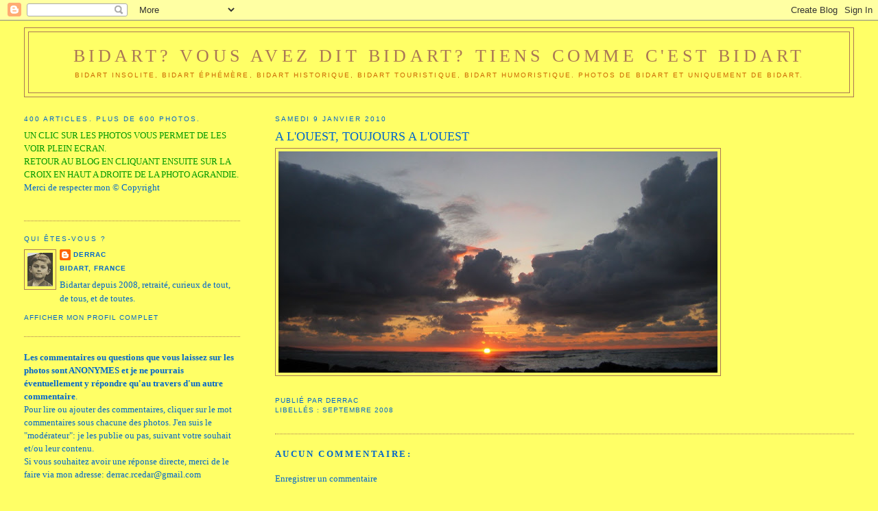

--- FILE ---
content_type: text/html; charset=UTF-8
request_url: http://bidartvousavezditbidart.blogspot.com/b/stats?style=BLACK_TRANSPARENT&timeRange=ALL_TIME&token=APq4FmBrlPw2nehMkzCdibKO0EAM7zcg1tlsNMHVKRFOleLv2wsOnSvmtwWoVF9bFXXOuA37tG_L4RhIwbjJEoEvRpEooYx7rA
body_size: 245
content:
{"total":66977,"sparklineOptions":{"backgroundColor":{"fillOpacity":0.1,"fill":"#000000"},"series":[{"areaOpacity":0.3,"color":"#202020"}]},"sparklineData":[[0,10],[1,25],[2,5],[3,35],[4,75],[5,85],[6,35],[7,15],[8,25],[9,0],[10,10],[11,20],[12,10],[13,15],[14,20],[15,35],[16,25],[17,15],[18,35],[19,30],[20,60],[21,20],[22,15],[23,15],[24,25],[25,10],[26,15],[27,5],[28,20],[29,5]],"nextTickMs":3600000}